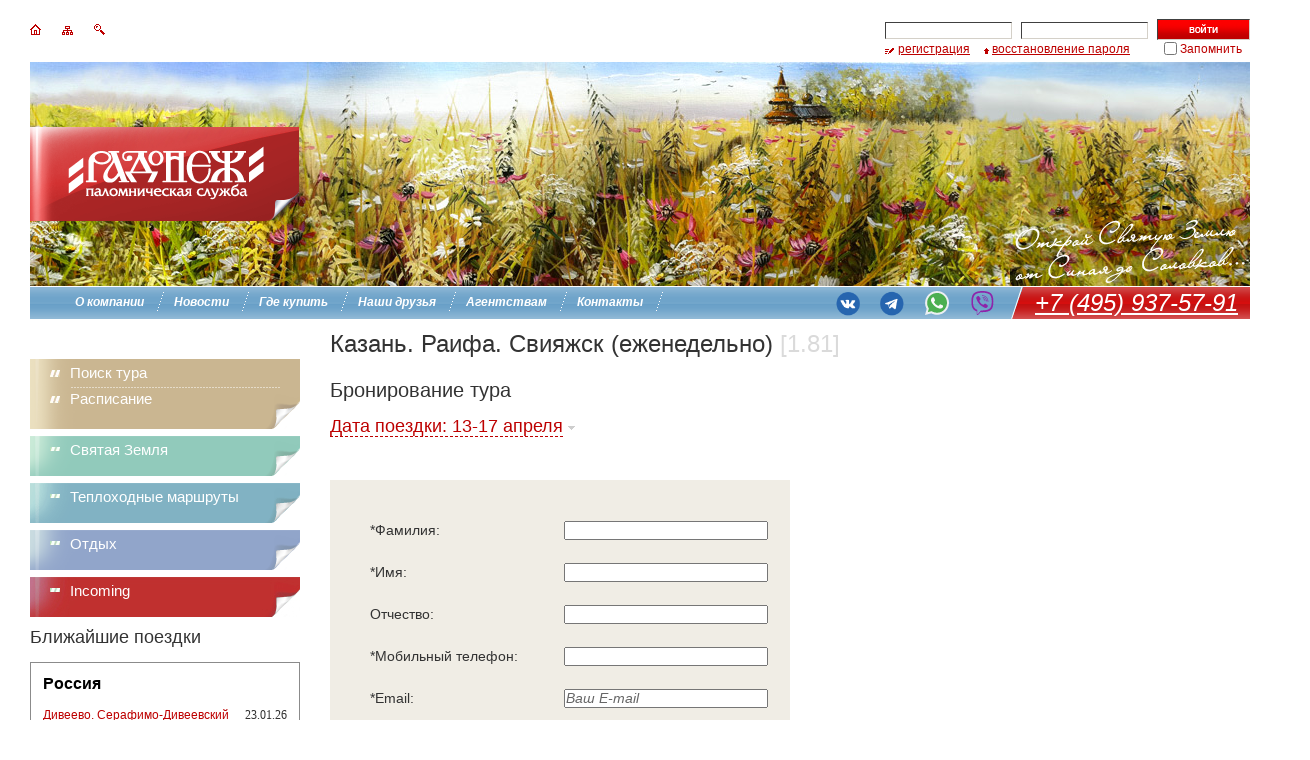

--- FILE ---
content_type: text/html; charset=windows-1251
request_url: http://www.radonez.ru/marshrut-order/?ID=1834&DID=33401
body_size: 7629
content:

<!DOCTYPE HTML PUBLIC  "-//W3C//DTD HTML 4.01//EN" "http://www.w3.org/TR/html4/loose.dtd">
<html>
<head>
		<script src="https://securepayments.sberbank.ru/payment/docsite/assets/js/ipay.js"></script>
	<meta http-equiv="Content-Type" content="text/html; charset=windows-1251" />
<meta name="robots" content="index, follow" />
<meta name="keywords" content="Паломническая служба Радонеж" />
<meta name="description" content="Паломническая служба Радонеж" />
<link href="/bitrix/templates/radonez/components/bitrix/menu/main_menu/style.css?1418803412" type="text/css" rel="stylesheet" />
<link href="/bitrix/templates/.default/components/bitrix/menu/left_menu/style.css?1418803411" type="text/css" rel="stylesheet" />
<link href="/bitrix/templates/.default/components/bitrix/menu/left_menu_2/style.css?1418803411" type="text/css" rel="stylesheet" />
<link href="/bitrix/templates/.default/components/bitrix/menu/left_menu_25/style.css?1418803411" type="text/css" rel="stylesheet" />
<link href="/bitrix/templates/.default/components/bitrix/menu/left_menu_4/style.css?1418803411" type="text/css" rel="stylesheet" />
<link href="/bitrix/templates/.default/components/bitrix/menu/left_menu_42/style.css?1591079263" type="text/css" rel="stylesheet" />
<link href="/bitrix/templates/.default/components/bitrix/menu/left_menu_43/style.css?1596636868" type="text/css" rel="stylesheet" />
<link href="/bitrix/templates/radonez/styles.css" type="text/css" rel="stylesheet" />
<link href="/bitrix/templates/radonez/template_styles.css" type="text/css" rel="stylesheet" />
<script>var ipay = new IPAY({api_token: 'jb9vpgel6k73c2h0jiqe6j38si'});</script>
	<meta http-equiv="Content-Type" content="text/html; charset=windows-1251">
	<link type="text/css" rel="stylesheet" href="/css/main.css">
	<link type="text/css" rel="stylesheet" href="/css/thickbox.css">
	<link type="text/css" rel="stylesheet" href="/css/anythingslider.css">
	<!--[if IE 6]>
	<link href="/css/ie6main.css" type="text/css" rel="stylesheet" media="Screen">
<![endif]-->
<!--[if IE 7]>
	<link href="/css/ie7main.css" type="text/css" rel="stylesheet" media="Screen">
<![endif]-->
	<!--script type="text/javascript" src="/js/jquery-1-1.2.6.pack.js"> </script-->
	<script type="text/javascript" src="/js/jquery.js"> </script>
	<script type="text/javascript" src="/js/jquery.fancybox-1.0.0.js"></script>
	<script type="text/javascript" src="/js/jquery.metadata.pack.js"></script>
	<script type="text/javascript" src="/js/jquery.pngFix.pack.js"></script>
	<script type="text/javascript" src="/js/cookie.jquery.js"> </script>
	<script type="text/javascript" src="/js/jquery.accordion.pack.js"> </script>
    <script type="text/javascript" src="/js/jquery.thickbox.js"> </script>
    <script type="text/javascript" src="/js/jquery.maskedinput.js"> </script>
  	<script type="text/javascript" src="/js/date.js"></script>
	<script src="/js/jquery.easing-1.3.pack.js" type="text/javascript"></script>
	<script src="/js/jquery.mousewheel-3.0.2.pack.js" type="text/javascript"></script>
	<script type="text/javascript" src="/js/jquery-ui-1.8.11.custom.min.js"></script>
	<script type="text/javascript" src="/js/jquery.placeholder.min.js"> </script>
	<script type="text/javascript" src="/js/jquery.anythingslider.js"> </script>
	<script type="text/javascript" src="/js/site.js"> </script>
	<script type="text/javascript" src="/js/iepngfix_tilebg.js"> </script>
	<title>
		Радонеж	</title>
	        	<link rel="stylesheet" type="text/css" href="/css/redmond/jquery-ui-1.8.11.custom.css" media="Screen, projection">
    </head>

<body>
<div id="panel"></div>

<div id="main">
  <div id="head">

    <div id="service"> 		<a href="/"><img height="12" width="11" src="/images/icon-home.gif" /></a> 		<a href="/sitemap/"><img height="12" width="11" src="/images/icon-map.gif" /></a> 		<a href="/search/"><img height="12" width="11" src="/images/icon-search.gif" /></a> 	</div>
    


    <div class="right_part">


<div id="form">
	<form method="post" target="_top" action="/marshrut-order/?login=yes&amp;ID=1834&amp;DID=33401">
	
						<input type="hidden" name="backurl" value="/marshrut-order/?ID=1834&amp;DID=33401" />
			
				
		<input type="hidden" name="AUTH_FORM" value="Y" />
		<input type="hidden" name="TYPE" value="AUTH" />
		
		<!-- Логин  -->
		<input type="text" type="text" name="USER_LOGIN" maxlength="50" value=""/>
		<!--Пароль -->
		<input type="password" name="USER_PASSWORD" maxlength="50" />
		
			
				
		<!-- Войти -->
		<input type="image" name="Login" src="../images/enter.gif" class="login" />
	</form>
	
				<a href="/registration/index.php?register=yes&amp;backurl=%2Fmarshrut-order%2F%3FID%3D1834%26DID%3D33401" id="reg">регистрация</a>
			
	<a href="/registration/index.php?forgot_password=yes&amp;backurl=%2Fmarshrut-order%2F%3FID%3D1834%26DID%3D33401" id="recover">восстановление пароля</a>
	
					<div class="rem">
				<input type="checkbox" id="USER_REMEMBER" name="USER_REMEMBER" value="Y" class="checkbox" />
				<span><label for="USER_REMEMBER">Запомнить</label></span>
			</div>
		</div>




    </div>
  				 </div>

                 <div id="logo">
                    <a href="/"><img height="94" width="269" src="/images/logo.png" alt="ГђГ Г¤Г®Г­ГҐГ¦" class="png" /></a>                    <img src="/images/slogan.png" alt="ГЋГІГЄГ°Г®Г© Г‘ГўГїГІГіГѕ Г‡ГҐГ¬Г«Гѕ Г®ГІ Г‘ГЁГ­Г Гї Г¤Г® Г‘Г®Г«Г®ГўГЄГ®Гў..." class="slogan" />
                 </div>

  <div id="menu"> <script src="/bitrix/templates/radonez/components/bitrix/menu/main_menu/script.js?1418803412" type="text/javascript"></script>



<ul id="main_menu">
<li style="width:12px; background: none;"><div style="width:12px; padding: 0;">&nbsp;</div></li>
            <li class="root-0"><div><a href="/about/">О компании</a></div></li>
        
            <li class="root-1"><div><a href="/news/">Новости</a></div></li>
        
            <li class="root-2"><div><a href="/wherebuy/">Где купить</a></div></li>
        
            <li class="root-3"><div><a href="/ourfriends/">Наши друзья</a></div></li>
        
            <li class="root-4"><div><a href="/agency/">Агентствам</a></div></li>
        
            <li class="root-5"><div><a href="/contacts/">Контакты</a></div></li>
        

</ul>

<script type="text/javascript">
	$(document).ready(function(){
		$("#main_menu li.active").prev("li").addClass("before_active");
	});
</script>
 			<!--img class="phone" src="/images/phone.gif" -->
<a target="_blink" href="https://vk.com/theway988" class="messager vk"></a>
<a target="_blink" href="https://t.me/radonez" class="messager telegram"></a>
<a target="_blink" href="https://wa.me/79164615272" class="messager whatsapp"></a>
<a href="viber://chat?number=79164615272" class="messager viber"></a>
											<a href="tel:+74959375791" class="phone">+7 (495) 937-57-91</a>
					
 		</div>

  <table cellspacing="0" cellpadding="0" width="100%">
    <tbody>
      <tr><td id="clash"> <script src="/bitrix/templates/.default/components/bitrix/menu/left_menu/script.js?1418803411" type="text/javascript"></script>
<ul id="menu_one">

            <li class="menuone-0"><a href="/marshrut-search/">Поиск тура</a></li>
        
            <li class="menuone-1"><a href="/timetable/">Расписание</a></li>
        

</ul>
<script src="/bitrix/templates/.default/components/bitrix/menu/left_menu_2/script.js?1418803411" type="text/javascript"></script>
<ul id="menu_two">

            <li class="menuone-0"><a href="/saint/">Святая Земля</a></li>
        

</ul>
<script src="/bitrix/templates/.default/components/bitrix/menu/left_menu_25/script.js?1418803411" type="text/javascript"></script><ul id="menu_two_five">
            <li class="menuone-0"><a href="/boat/">Теплоходные маршруты</a></li>
    </ul>
<script src="/bitrix/templates/.default/components/bitrix/menu/left_menu_4/script.js?1418803411" type="text/javascript"></script>
<ul id="menu_two4">

            <li class="menuone-1"><a href="/rest/">Отдых</a></li>
        

</ul>
<script src="/bitrix/templates/.default/components/bitrix/menu/left_menu_42/script.js?1591079263" type="text/javascript"></script>
<ul id="menu_two42">

            <li class="menuone-1"><a href="/incoming/">Incoming</a></li>
        

</ul>
<script src="/bitrix/templates/.default/components/bitrix/menu/left_menu_43/script.js?1596636868" type="text/javascript"></script>

          <h2>Ближайшие поездки</h2>
          
<div id="trips">
<table>
	<tr>
		<td colspan="2" style="background:none"><strong>Россия</strong></td>
	</tr>
		<tr>
	<td>
	<a href="/marshrut/?ID=141">Дивеево. Серафимо-Дивеевский монастырь 2 дня</a>
	</td>
	<td>
	<span>23.01.26</span>
	</td>
	</tr>
		<tr>
	<td>
	<a href="/marshrut/?ID=2034">ДИВЕЕВО-МУРОМ. (автобус)</a>
	</td>
	<td>
	<span>23.01.26</span>
	</td>
	</tr>
		<tr>
		<td colspan="2" style="background:none"><strong>Ближнее зарубежье</strong></td>
	</tr>
		<tr>
	<td>
	<a href="/marshrut/?ID=2095">Барселона и Южная Испания</a>
	</td>
	<td>
	<span>09.02.26</span>
	</td>
	</tr>
		<tr>
	<td>
	<a href="/marshrut/?ID=1686">Святыни Армении</a>
	</td>
	<td>
	<span>21.02.26</span>
	</td>
	</tr>
		<tr>
		<td colspan="2" style="background:none"><strong>Дальнее зарубежье</strong></td>
	</tr>
		<tr>
	<td>
	<a href="/marshrut/?ID=1193">Святыни Грузии Прекрасной 8 дней. Расписание на 2025-2026 г.</a>
	</td>
	<td>
	<span>24.01.26</span>
	</td>
	</tr>
		<tr>
	<td>
	<a href="/marshrut/?ID=2100">Святая Земля. Иерусалим. Расписание на 2026 г.</a>
	</td>
	<td>
	<span>09.02.26</span>
	</td>
	</tr>
	</table>
	<div class="clear"></div>
</div>
<!--<div class="documents"> 
  <p class="doc"><a target="_blank" href="/upload/docs/001.docx" >Каталог 2014 (1,1 Мб)</a></p>
 </div>
 
<div class="documents"> 
  <p class="pdf"><a target="_blank" href="/upload/docs/2014-catalog.pdf" >Каталог 2014 (4,3 Мб)</a></p>
 </div>-->
<div class="documents"> 
  <p class="pdf"><a target="_blank" href="/upload/raspisanie_puteshestviy_2026.pdf" >РАСПИСАНИЕ ПУТЕШЕСТВИЙ 2026</a></p>
 </div>
<div class="documents"> 
  <p class="pdf"><a target="_blank" href="/upload/docs/Metodichka_RADONEZ_final 2010.pdf" >Методическое пособие для экскурсоводов</a></p>
 </div>
<!--<div class="documents"> 
  <p class="pdf"><a target="_blank" href="/upload/docs/pomoch-uvidet-duhovnuyu-krasotu-ehtih-mest.pdf" >Императорский маршрут</a></p>
 </div>-->
<!--<div class="documents">
    <p class="pdf"><a target="_blank" href="/upload/docs/online-guide_course.pdf" >Курс «Экскурсовод-онлайн»</a></p>
</div>-->
    <h2>Объявления</h2>
    <div class="advertising">
                    <p class="date">25.12.2025</p>
            <p><a href="/news/50/6109">Святая Земля. Иерусалим. Сретение Господне 09-17 февраля 2026г.</a></p>
                    <p class="date">12.01.2026</p>
            <p><a href="/news/50/13585">Мы с радостью объявляем о старте продаж на круизы 2026 года! Валаам, Кижи, Соловки.</a></p>
            </div>

<div class="banner">
  <br />
 	<a href="https://orlinoecrimea.com/" title="Крым Орлиное" target="_blank"> 		<img src="/upload/bnrs/002-1.jpg" width="269" height="100" alt="Крым Орлиное" /> 	</a> </div>

<!--<div class="banner">
  <br />-->
 	<!--<a href="http://gospodin-teplohod.ru/" title="Господин Великий Новгород" target="_blank">>
<img src="/upload/bnrs/003.jpg" width="269" height="100" alt="Господин Великий Новгород" /> 	</a></div>-->

<div class="banner">
  <br />
 	<a href="http://radonezh.ru/" title="Радонеж Православное Братство" target="_blank"> 		<img src="/upload/bnrs/004.jpg" width="269" height="109" alt="Радонеж Православное Братство" /> 	</a> </div>

<div class="banner">
    <br />
    <a href="https://www.youtube.com/watch?v=Jge7iYB5Mlk" title="Серебряные острова" target="_blank"> 		<img src="/upload/bnrs/silver.png" width="269" height="109" alt="Серебряные острова" /> 	</a> </div>
<div class="banner">
    <br />
    <a href="https://www.youtube.com/user/radonezjerusalem" title="Святая земля" target="_blank"> 		<img src="/upload/bnrs/land.jpg" width="269" height="109" alt="Святая земля" /> 	</a> </div>
<div class="banner">
    <br />
    <a href="https://www.topostours.ru" title="Видео путешествия" target="_blank">
        <img src="/upload/bnrs/video.png" width="269" height="96" alt="Видео путешествия" />
    </a>
</div>
<!--<div class="banner">
  <br />
 	<a href="http://pokrov-expo.ru/" title="Рождественский дар в Сокольниках" target="_blank"> 		<img src="/upload/bnrs/005.jpg" width="269" height="109" alt="Рождественский дар в Сокольниках" /> 	</a> </div>-->
 <!--<div class="banner">
  <br />
 	<a href="http://knyagestvo.ru/" title="Детский православный лагерь" target="_blank"> 		<img src="/upload/bnrs/005-knyagestvo.jpg" width="269" height="109" alt="Детский православный лагерь" /> 	</a> </div>

<div class="banner">
  <br />
 	<a href=" http://fulianna.livejournal.com/" title="Святая земля с Рафаилом Мусан-Леви" target="_blank"> 		<img src="/upload/bnrs/006_v3.jpg" width="269" height="109" alt="Святая земля с Рафаилом Мусан-Леви" /> 	</a> </div>-->

<!-- div class="banner">
	<br>
	<a href=" http://www.campzv.ru/" title="Детский лагерь Звезда Вифлеема" target="_blank">
		<img src="/upload/bnrs/zvezda.jpg" width="269" height="109" alt="Детский лагерь Звезда Вифлеема">
	</a>
</div -->
         			 </td> <td id="content"> 

<!--<script src='https://www.google.com/recaptcha/api.js?hl=ru'></script>!-->
<div id="marshrut-order">
<a name="up"></a> 
<h1>Казань. Раифа. Свияжск (еженедельно)&nbsp;<span>[1.81]</span>
</h1>
<h2 class="bigger">Бронирование тура</h2>
<div class="passed_step step"> 	    
	<h2 class="cover"><span>Дата поездки: 13-17 апреля</span><span class="arr"></span></h2>
	
		
	<div class="cover_content">
		
<table cellspacing="0" cellpadding="0" border="0">
<tbody>
	<tr>
		<th>Весна</th><th>Лето</th><th>Осень</th><th>Зима</th>
	</tr>
		<tr >
		<td><a class="choosedate" id="dateBind_41334" href="/marshrut-order/?ID=1834&DID=41334"><span>5-9 марта</span></a>&nbsp;<span class="count">(6)</span></td>
		<td></td>
		<td></td>
		<td><a class="choosedate" id="dateBind_41329" href="/marshrut-order/?ID=1834&DID=41329"><span>29 января-2 февраля</span></a>&nbsp;<span class="count">(2)</span></td>
	</tr>

    	<tr >
		<td><a class="choosedate" id="dateBind_41335" href="/marshrut-order/?ID=1834&DID=41335"><span>12-16 марта</span></a>&nbsp;<span class="count">(9)</span></td>
		<td></td>
		<td></td>
		<td><a class="choosedate" id="dateBind_41330" href="/marshrut-order/?ID=1834&DID=41330"><span>5-9 февраля</span></a>&nbsp;<span class="count">(6)</span></td>
	</tr>

    	<tr >
		<td><a class="choosedate" id="dateBind_41336" href="/marshrut-order/?ID=1834&DID=41336"><span>19-23 марта</span></a>&nbsp;<span class="count">(9)</span></td>
		<td></td>
		<td></td>
		<td><a class="choosedate" id="dateBind_41331" href="/marshrut-order/?ID=1834&DID=41331"><span>12-16 февраля</span></a>&nbsp;<span class="count">(9)</span></td>
	</tr>

    	<tr >
		<td><a class="choosedate" id="dateBind_41337" href="/marshrut-order/?ID=1834&DID=41337"><span>26-30 марта</span></a>&nbsp;<span class="count">(7)</span></td>
		<td></td>
		<td></td>
		<td><a class="choosedate" id="dateBind_41332" href="/marshrut-order/?ID=1834&DID=41332"><span>19-23 февраля</span></a>&nbsp;<span class="count">(9)</span></td>
	</tr>

    	<tr  class="last" >
		<td></td>
		<td></td>
		<td></td>
		<td><a class="choosedate" id="dateBind_41333" href="/marshrut-order/?ID=1834&DID=41333"><span>26 февраля-2 марта</span></a>&nbsp;<span class="count">(9)</span></td>
	</tr>

    </tbody>
</table>
	</div>
</div>
<div class="active_step step">	<script>
		$(function($){
			$("#phone").mask("8 (999) 999-9999");
			var pattern = new RegExp(/^(("[\w-\s]+")|([\w-]+(?:\.[\w-]+)*)|("[\w-\s]+")([\w-]+(?:\.[\w-]+)*))(@((?:[\w-]+\.)*\w[\w-]{0,66})\.([a-z]{2,6}(?:\.[a-z]{2})?)$)|(@\[?((25[0-5]\.|2[0-4][0-9]\.|1[0-9]{2}\.|[0-9]{1,2}\.))((25[0-5]|2[0-4][0-9]|1[0-9]{2}|[0-9]{1,2})\.){2}(25[0-5]|2[0-4][0-9]|1[0-9]{2}|[0-9]{1,2})\]?$)/i);
			$("#forma input").blur(function(){
				if($(this).attr('id') != 'wishes') {	
					if($(this).attr('id') != 'patr_name') {	
						if($(this).val() != "")
						{
							$(this).removeClass('input_error');
						}else {
							$(this).addClass('input_error');
						}
					}
				}
			});
			$("#email").blur(function(){
				if(pattern.test($(this).val()))
				{
					$(this).removeClass('input_error');
					$("#error_message").hide();
				}else {
					$(this).addClass('input_error');
					$("#error_message").show();
				}
			});
			$("#nohref").click(function(){
				$("#submit_button").click();
				return false;
			})
			$("#submit_button").click(function(){
				var flag = true;
				$("#forma input").each(function(){
					if($(this).attr('id') != 'wishes') {	
						if($(this).attr('id') != 'patr_name' && $(this).attr('id') != 'long_tour') {	
							if($(this).val() == ""){
								$(this).addClass('input_error');
								flag = false;
								//alert('test');
								console.log($(this));
							}else {
								$(this).removeClass('input_error');
							}
							if(flag) {
								$("#error_message").hide();
							}else {
								$("#error_message").show();
								$('form').submit(function() {
									return false;
								});
							}
						}
					}
				})


				$('#forma').submit(function(){

					//var response = grecaptcha.getResponse();
					//if(response.length == 0) {
						//alert('Проверка не пройдена!');					
				        //return false; 
				    //}

				});
				
			});
		});	





	</script>
			<form method="POST" id="forma"> 
			<table id="tableZakaz" style="width: 460px;">
				<tr>
					<td style="border:none;">
						<label>*Фамилия:</label>
					</td>
					<td style="border:none;">
						<input id="second_name" type="text" name="second_name" style="width: 200px;">
					</td>
				</tr>
				<tr>
					
					<td style="border:none;width: 180px;">
						<label>*Имя:</label>
					</td>
					<td style="border:none;">
						<input id="first_name" type="text" name="first_name" style="width: 200px;">
					</td>
				</tr>
				<tr>
					<td style="border:none;width: 180px;">
						<label>Отчество:</label>
					</td>
					<td style="border:none;">
						<input id="patr_name" type="text" name="patr_name" style="width: 200px;">
						<input id="long_tour" type="hidden" name="long_tour" value="5">						
					</td>
				</tr>
				<tr>
					<td style="border:none;width: 180px;">
						<label>*Мобильный телефон:</label>
					</td>
					<td style="border:none;">
						<input id ="phone" type="text" name="phone" style="width: 200px;">
					</td>
				</tr>
				<tr>
					<td style="border:none;width: 180px;">
						<label>*Email:</label>
					</td>
					<td style="border:none;">
						<input id="email" type="text" name="email" style="width: 200px;" placeholder="Ваш E-mail">
					</td>
				</tr>
				<tr>
					<td style="border:none;width: 180px;">
						<label>Комментарии/Пожелания:</label>
					</td>
					<td style="border:none;">
						<textarea style="width:204px" id="wishes" name="wishes"></textarea>
					</td>
				</tr>
				<tr>
					<td colspan="2" style="border:1px;width: 255px; text-align: left;">
						<p>* - Поля обязательные к заполнению.</p>
						<b style="color:#8a0000; display:none" id="error_message">Поля заполнены не правильно!</b>

						<div style ="" class="g-recaptcha" data-sitekey="6LeplR8TAAAAABKtX3JzodN6A4NBUS_CvxCWQMqN"></div>
        				<br/>
        				 
        				<input name="captcha_code" value="d901e6911d8ed8e76dbad71ea76f8497" type="hidden">
						<input id="captcha_word" name="captcha_word" type="text">
						<img src="/bitrix/tools/captcha.php?captcha_code=d901e6911d8ed8e76dbad71ea76f8497">


						<button id="submit_button" name="submit" style="cursor:pointer;float: right;margin-right: 15px;color: white;font-size: 17px;line-height: 27px;font-weight: bold;background: url(../images/bg_order.jpg) no-repeat;width: 202px;">забронировать тур</button>
					</td>
				</tr>
			</table>
		</form>
	</div>

<script language="JavaScript">
	var loc = window.location + '';
	var pos = loc.match ( /\#[0-9]+$/gi );
	if ( pos != null && pos != undefined ) {
		pos = pos[0];
		pos = Number(pos.replace ('#',''));
		$('div.grey').hide();
		$('div#grey'+pos).show();

		$('ul.reddotted_wide li').removeClass('cur');
		$('ul.reddotted_wide li span a[name = '+pos+']').parents('li').addClass('cur');
    }
</script>
</div>

<!--</div>-->
<div id="cookie-banner">
    <div id="cookie-text">
      Продолжая пользоваться сайтом, вы соглашаетесь на обработку файлов cookie и других пользовательских данных в соответствии с
      <a href="/upload/privacy-policy.pdf" target="_blank">политикой конфиденциальности</a>. Заблокировать использование cookies сайтом можно в настройках браузера.
    </div>
    <button id="cookie-accept">Понятно</button>
</div> 	 	 
<div id="footer"> 	 
  <div id="wrap"> 			 
    <p id="copyright">
        &copy; 2008-2026 паломническая служба Радонеж
        <a href="/upload/Политика_обработки_перс.данных.pdf" target="_blank">Политика обработки персональных данных</a>
    </p>
   			 
    <p id="markup">Разработка сайта ITECH.group</p>
   			 
    <div class="clear"></div>
   			<a href="http://www.itech-group.ru" target="_blank" ><img height="100" width="40" id="itechlogo" src="/images/itech.gif" alt="ITECH.group" /></a> 		</div>
 </div>
  

 
<!-- Yandex.Metrika counter -->
 
<div style="display: none;"> 
<script type="text/javascript">
(function(w, c) {
    (w[c] = w[c] || []).push(function() {
        try {
            w.yaCounter12747376 = new Ya.Metrika({id:12747376, enableAll: true, webvisor:true});
        }
        catch(e) { }
    });
})(window, "yandex_metrika_callbacks");
</script>
 </div>
 
<script src="//mc.yandex.ru/metrika/watch.js" type="text/javascript" defer="defer"></script>
 <noscript>&amp;amp;amp;lt;div&amp;amp;amp;gt;&amp;amp;amp;lt;img src=&amp;amp;amp;quot;//mc.yandex.ru/watch/12747376&amp;amp;amp;quot; __bxsrc=&amp;amp;amp;quot;//mc.yandex.ru/watch/12747376&amp;amp;amp;quot; style=&amp;amp;amp;quot;position:absolute; left:-9999px;&amp;amp;amp;quot; alt=&amp;amp;amp;quot;&amp;amp;amp;quot; /&amp;amp;amp;gt;&amp;amp;amp;lt;/div&amp;amp;amp;gt;</noscript> 
<!-- /Yandex.Metrika counter -->
 
<!-- Yandex.Metrika counter -->
 
<script type="text/javascript">
    (function (d, w, c) {
        (w[c] = w[c] || []).push(function() {
            try {
                w.yaCounter37474110 = new Ya.Metrika({
                    id:37474110,
                    clickmap:true,
                    trackLinks:true,
                    accurateTrackBounce:true,
                    webvisor:true,
                    trackHash:true
                });
            } catch(e) { }
        });

        var n = d.getElementsByTagName("script")[0],
            s = d.createElement("script"),
            f = function () { n.parentNode.insertBefore(s, n); };
        s.type = "text/javascript";
        s.async = true;
        s.src = "https://mc.yandex.ru/metrika/watch.js";

        if (w.opera == "[object Opera]") {
            d.addEventListener("DOMContentLoaded", f, false);
        } else { f(); }
    })(document, window, "yandex_metrika_callbacks");
</script>
 <noscript>&amp;amp;amp;lt;div&amp;amp;amp;gt;&amp;amp;amp;lt;img src=&amp;amp;amp;quot;https://mc.yandex.ru/watch/37474110&amp;amp;amp;quot; __bxsrc=&amp;amp;amp;quot;https://mc.yandex.ru/watch/37474110&amp;amp;amp;quot; style=&amp;amp;amp;quot;position:absolute; left:-9999px;&amp;amp;amp;quot; alt=&amp;amp;amp;quot;&amp;amp;amp;quot; /&amp;amp;amp;gt;&amp;amp;amp;lt;/div&amp;amp;amp;gt;</noscript> 
<!-- /Yandex.Metrika counter -->
 
<script>
  (function(i,s,o,g,r,a,m){i['GoogleAnalyticsObject']=r;i[r]=i[r]||function(){
  (i[r].q=i[r].q||[]).push(arguments)},i[r].l=1*new Date();a=s.createElement(o),
  m=s.getElementsByTagName(o)[0];a.async=1;a.src=g;m.parentNode.insertBefore(a,m)
  })(window,document,'script','https://www.google-analytics.com/analytics.js','ga');

  ga('create', 'UA-78200911-1', 'auto');
  ga('send', 'pageview');

</script>

<script>
function setCookie(name, value, days) {
    const date = new Date();
    date.setTime(date.getTime() + (days * 24 * 60 * 60 * 1000));
    document.cookie = `${name}=${value};expires=${date.toUTCString()};path=/`;
}

function getCookie(name) {
    return document.cookie
    .split('; ')
    .find(row => row.startsWith(`${name}=`))
    ?.split('=')[1] || '';
}

if (getCookie('cookieAccepted') === 'true') {
    document.getElementById('cookie-banner').style.display = 'none';
}

document.getElementById('cookie-accept').addEventListener('click', function() {
    setCookie('cookieAccepted', 'true', 365);
    document.getElementById('cookie-banner').style.display = 'none';
});
</script>

--- FILE ---
content_type: image/svg+xml
request_url: http://www.radonez.ru/images/viber.svg
body_size: 2489
content:
<svg width="24" height="24" viewBox="0 0 24 24" fill="none" xmlns="http://www.w3.org/2000/svg">
<g clip-path="url(#clip0)">
<path d="M23.1546 13.893C23.8706 7.866 22.8106 4.061 20.8986 2.34L20.8996 2.339C17.8136 -0.600006 7.39159 -1.03501 3.69959 2.471C2.04159 4.186 1.45759 6.703 1.39359 9.819C1.32959 12.936 1.25359 18.775 6.69459 20.359H6.69959L6.69459 22.778C6.69459 22.778 6.65759 23.758 7.28359 23.955C7.99959 24.187 8.32359 23.732 10.5506 21.072C14.2746 21.395 17.1346 20.655 17.4596 20.547C18.2116 20.295 22.4666 19.732 23.1546 13.893ZM10.9176 19.37C10.9176 19.37 8.56059 22.309 7.82759 23.072C7.58759 23.32 7.32459 23.297 7.32859 22.805C7.32859 22.482 7.34659 18.789 7.34659 18.789C2.73359 17.467 3.00559 12.495 3.05559 9.894C3.10559 7.292 3.58159 5.161 4.98559 3.726C8.22459 0.688995 17.3616 1.36799 19.6896 3.556C22.5356 6.079 21.5226 13.207 21.5286 13.45C20.9436 18.324 17.4956 18.633 16.8616 18.844C16.5906 18.934 14.0756 19.581 10.9176 19.37V19.37Z" fill="#8E24AA"/>
<path d="M12.2219 4.297C11.8369 4.297 11.8369 4.897 12.2219 4.902C15.2089 4.925 17.6689 7.007 17.6959 10.826C17.6959 11.229 18.2859 11.224 18.2809 10.821H18.2799C18.2479 6.706 15.5619 4.32 12.2219 4.297V4.297Z" fill="#8E24AA"/>
<path d="M16.151 10.193C16.142 10.591 16.731 10.61 16.736 10.207C16.785 7.93801 15.3859 6.06901 12.7569 5.87201C12.3719 5.84401 12.3319 6.44901 12.7159 6.47701C14.9959 6.65001 16.197 8.20601 16.151 10.193V10.193Z" fill="#8E24AA"/>
<path d="M15.5207 12.774C15.0267 12.488 14.5237 12.666 14.3157 12.947L13.8807 13.51C13.6597 13.796 13.2467 13.758 13.2467 13.758C10.2327 12.961 9.42672 9.80698 9.42672 9.80698C9.42672 9.80698 9.38972 9.37998 9.66572 9.15098L10.2097 8.70098C10.4817 8.48498 10.6537 7.96498 10.3767 7.45398C9.63672 6.11698 9.13972 5.65598 8.88672 5.30198C8.62072 4.96898 8.22072 4.89398 7.80472 5.11898H7.79572C6.93072 5.62498 5.98373 6.57198 6.28673 7.54698C6.80372 8.57498 7.75372 11.852 10.7817 14.328C12.2047 15.499 14.4567 16.699 15.4127 16.976L15.4217 16.99C16.3637 17.304 17.2797 16.32 17.7687 15.429V15.422C17.9857 14.991 17.9137 14.583 17.5967 14.316C17.0347 13.768 16.1867 13.163 15.5207 12.774Z" fill="#8E24AA"/>
<path d="M13.1689 8.10399C14.1299 8.15999 14.5959 8.66199 14.6459 9.693C14.6639 10.096 15.2489 10.068 15.2309 9.665C15.1669 8.31899 14.4649 7.56899 13.2009 7.49899C12.8159 7.47599 12.7799 8.08099 13.1689 8.10399V8.10399Z" fill="#8E24AA"/>
</g>
<defs>
<clipPath id="clip0">
<rect width="24" height="24" fill="white"/>
</clipPath>
</defs>
</svg>
